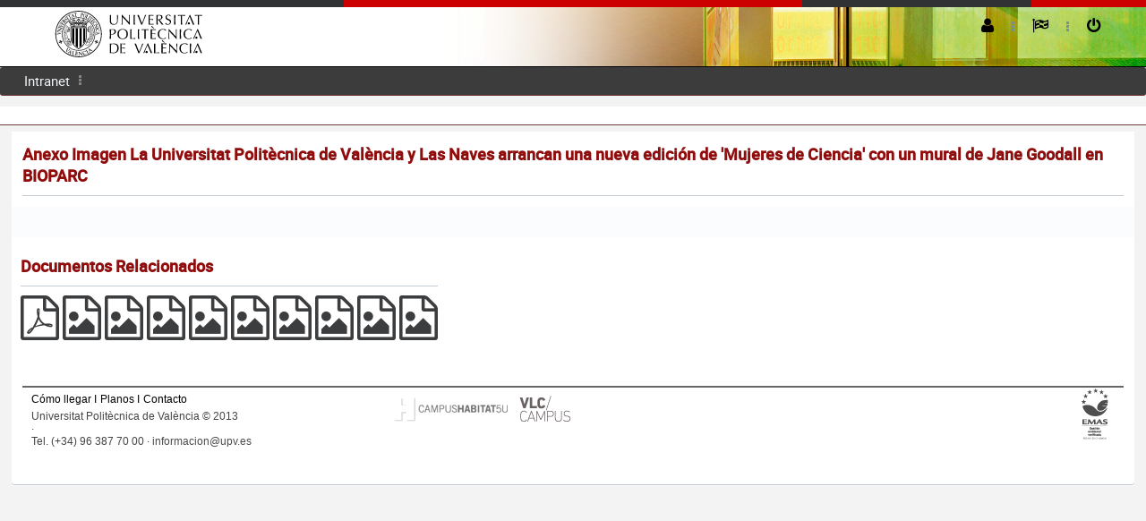

--- FILE ---
content_type: text/plain
request_url: https://www.google-analytics.com/j/collect?v=1&_v=j102&a=359711698&t=pageview&_s=1&dl=https%3A%2F%2Faplicat.upv.es%2Fndp-app%2FPaginaNota.xhtml%3Bjsessionid%3D25F67BC7E0CEB6013D01059CCADE8018%3Fid%3D5b75bc06-959a-4880-9905-5a4e486dd91e&ul=en-us%40posix&dt=Anexo%20Imagen%20La%20Universitat%20Polit%C3%A8cnica%20de%20Val%C3%A8ncia%20y%20Las%20Naves%20arrancan%20una%20nueva%20edici%C3%B3n%20de%20%27Mujeres%20de%20Ciencia%27%20con%20un%20mural%20de%20Jane%20Goodall%20en%20BIOPARC&sr=1280x720&vp=1280x720&_u=IEBAAEABAAAAACAAI~&jid=2089081357&gjid=82407642&cid=459850699.1768869931&tid=UA-77992836-1&_gid=1726590328.1768869931&_r=1&_slc=1&z=1590767029
body_size: -450
content:
2,cG-1V86SMYR97